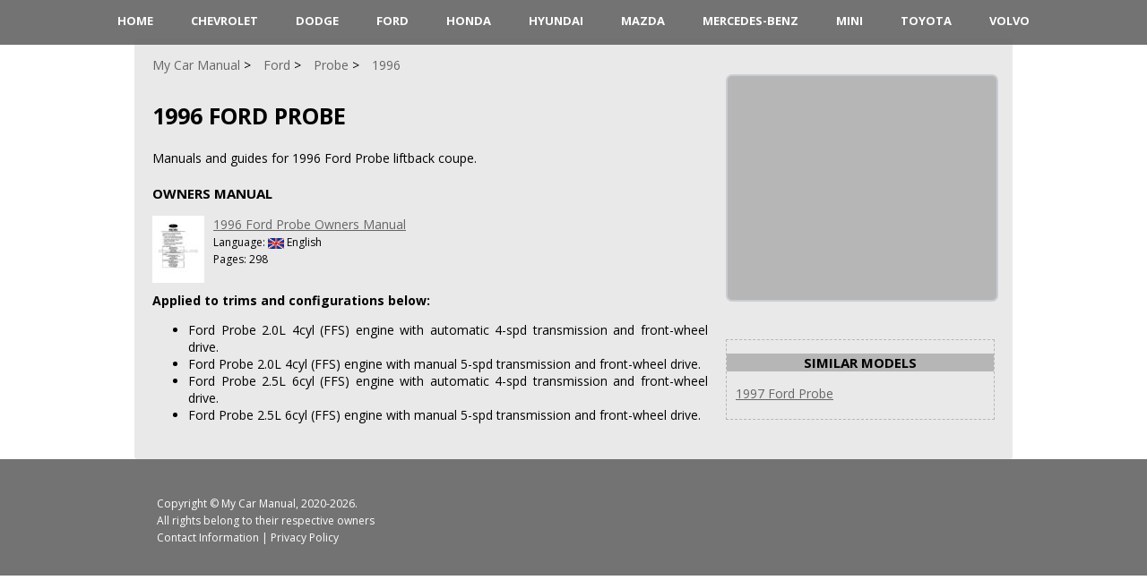

--- FILE ---
content_type: text/html; charset=UTF-8
request_url: https://www.mycarmanual.com/ford/probe/1996/
body_size: 1788
content:
<!DOCTYPE HTML>
<html lang="en">
<head>
	<meta charset="UTF-8" />
	<meta name="viewport" content="width=device-width, initial-scale=1.0" />
	<meta name="description" content="Manuals and guides for 1996 Ford Probe liftback coupe." />
	<meta name="keywords" content="1996 ford probe, car, vehicle, auto, manual, guide, repair, service, owner, user, online" />
	<meta name="robots" content="INDEX,FOLLOW" />
	<meta name="viewport" content="width=device-width" />
	<link type="text/css" rel="stylesheet" href="/style.css?v=1.1.2" />
	<link rel="icon" type="image/png" href="/favicon.png" />
	<link rel="alternate" type="application/rss+xml" title="RSS" href="https://www.mycarmanual.com/rss.xml">
	<title>1996 Ford Probe Manuals</title>
	<!--Open Graph metadata-->
	<meta property="og:title" content="1996 Ford Probe Manuals">
	<meta property="og:site_name" content="MyCarManual.com">
	<meta property="og:description" content="Manuals and guides for 1996 Ford Probe liftback coupe.">
	<meta property="og:type" content="website">
	<meta property="og:url" content="https://www.mycarmanual.com/ford/probe/1996/">
	<meta property="og:image" content="https://www.mycarmanual.com/images/ford.jpg">
	<script type="text/javascript" src="/jquery.js"></script>
	<script type="text/javascript" src="/rating.js"></script>
	<script type="text/javascript" src="/jquery-1.10.2.min.js"></script>
	
	<script async src="https://pagead2.googlesyndication.com/pagead/js/adsbygoogle.js?client=ca-pub-6642657450014261" crossorigin="anonymous"></script>
</head>

<body>

<nav>
	<ul>
		<li><a href="/">HOME</a></li>
		<li><a href="/chevrolet/">Chevrolet</a></li>
		<li><a href="/dodge/">Dodge</a></li>
		<li><a href="/ford/">Ford</a></li>
		<li><a href="/honda/">Honda</a></li>
		<li><a href="/hyundai/">Hyundai</a></li>
		<li><a href="/mazda/">Mazda</a></li>
		<li><a href="/mercedes-benz/">Mercedes-Benz</a></li>
		<li><a href="/mini/">Mini</a></li>
		<li><a href="/toyota/">Toyota</a></li>
		<li><a href="/volvo/">Volvo</a></li>
	</ul>
</nav>

<div class="wrap">
	<br>
	
	<main>
		<article class="short">
		<div>
			<ul class="crumbs" itemscope itemtype="http://schema.org/BreadcrumbList">
							<li itemprop="itemListElement" itemscope itemtype="http://schema.org/ListItem"><a href="https://www.mycarmanual.com" itemprop="item"><span itemprop="name">My Car Manual</span></a><meta itemprop="position" content="1"></li>
							<li itemprop="itemListElement" itemscope itemtype="http://schema.org/ListItem"><a href="https://www.mycarmanual.com/ford/" itemprop="item"><span itemprop="name">Ford</span></a><meta itemprop="position" content="2"></li>
							<li itemprop="itemListElement" itemscope itemtype="http://schema.org/ListItem"><a href="https://www.mycarmanual.com/ford/probe/" itemprop="item"><span itemprop="name">Probe</span></a><meta itemprop="position" content="3"></li>
							<li itemprop="itemListElement" itemscope itemtype="http://schema.org/ListItem"><a href="https://www.mycarmanual.com/ford/probe/1996/" itemprop="item"><span itemprop="name">1996</span></a><meta itemprop="position" content="4"></li>
			</ul>

			<h1 class="item"><span class="fn">1996 Ford Probe</span></h1>
		
			<p>Manuals and guides for 1996 Ford Probe liftback coupe.</p>
		</div>
		<div class="fullStory">
			<div style="height:120px"><h3>Owners Manual</h3>
<div style="float:left"><a href="https://www.mycarmanual.com/ford/probe/1996/owners-manual/"><img src="https://www.mycarmanual.com/manuals/ford/1996-ford-probe-owners-manual.jpg" alt="Ford Probe Owners Manual" title="Ford Probe Owners Manual" style="margin-right:10px" width=58></a></div>
<div><a href="https://www.mycarmanual.com/ford/probe/1996/owners-manual/">1996 Ford Probe Owners Manual</a><br>
<span style="font-size:12px">Language: <img src="/images/language-en.png" alt="English" title="English" style="vertical-align:middle; max-height:12px;"> English</span><br>
<span style="font-size:12px">Pages: 298</span></div>
</div>
<b>Applied to trims and configurations below:</b>
<ul>
<li>Ford Probe 2.0L 4cyl  (FFS) engine with automatic 4-spd transmission and front-wheel drive.
<li>Ford Probe 2.0L 4cyl  (FFS) engine with manual 5-spd transmission and front-wheel drive.
<li>Ford Probe 2.5L 6cyl  (FFS) engine with automatic 4-spd transmission and front-wheel drive.
<li>Ford Probe 2.5L 6cyl  (FFS) engine with manual 5-spd transmission and front-wheel drive.
</ul>

			<p></p>			
		</div>
			
			<div class="reviews">
<!--			Comments	-->
				
			</div>
			</article>
			
			<aside>
			<ul class="docblock2">
				<li>
					<!-- 300x250 Global -->
					<ins class="adsbygoogle"
     					style="display:inline-block;width:300px;height:250px"
     					data-ad-client="ca-pub-6642657450014261"
     					data-ad-slot="5934339801"></ins>
					<script>
					(adsbygoogle = window.adsbygoogle || []).push({});
					</script>
				</li>
			</ul>


			<div class="dotted-block">
				<div class="center"><h3>Similar Models</h3></div>
<div><a href="https://www.mycarmanual.com/ford/probe/1997/" style="margin: 0 10px 0 10px">1997 Ford Probe</a></div><br>

			</div>
			</aside> 
			<div class="vBanner left">
<!-- 160x600 Global -->
<ins class="adsbygoogle"
     style="display:inline-block;width:160px;height:600px"
     data-ad-client="ca-pub-6642657450014261"
     data-ad-slot="4457606608"></ins>
<script>
(adsbygoogle = window.adsbygoogle || []).push({});
</script>
</div>
	</main>
</div>

<footer>
<div class="wrap">
		<p class="copyright">Copyright &copy; <a href="https://www.mycarmanual.com">My Car Manual</a>, 2020-2026. <br />
			All rights belong to their respective owners<br />
			 <a href="/contacts/">Contact Information</a> | <a href="/policy/">Privacy Policy</a>
		</p>
</div>
</footer>

<script type="text/javascript" src="/bioep.min.js"></script>
	<script type="text/javascript">
	  bioEp.init({
	    width: 394,
	    height: 298,
	    html: '<a href="https://www.mycarmanual.com/ford/" style="text-decoration:none"><div style="background-image: url(\'/images/exit.jpg\'); height: 100%; width: 100%; text-align:center; font: bold 10px; color: #000"><br><b>Are you looking for  Ford manuals?</b><img src="/images/ford.jpg" alt="Ford" title="Ford" width="294" height="182"></div></a>',
	    cookieExp: 5
	});
	</script>
</body>
</html>

--- FILE ---
content_type: text/html; charset=utf-8
request_url: https://www.google.com/recaptcha/api2/aframe
body_size: 268
content:
<!DOCTYPE HTML><html><head><meta http-equiv="content-type" content="text/html; charset=UTF-8"></head><body><script nonce="V7sS2KHseGr7kwVF_GjA5w">/** Anti-fraud and anti-abuse applications only. See google.com/recaptcha */ try{var clients={'sodar':'https://pagead2.googlesyndication.com/pagead/sodar?'};window.addEventListener("message",function(a){try{if(a.source===window.parent){var b=JSON.parse(a.data);var c=clients[b['id']];if(c){var d=document.createElement('img');d.src=c+b['params']+'&rc='+(localStorage.getItem("rc::a")?sessionStorage.getItem("rc::b"):"");window.document.body.appendChild(d);sessionStorage.setItem("rc::e",parseInt(sessionStorage.getItem("rc::e")||0)+1);localStorage.setItem("rc::h",'1769154416811');}}}catch(b){}});window.parent.postMessage("_grecaptcha_ready", "*");}catch(b){}</script></body></html>